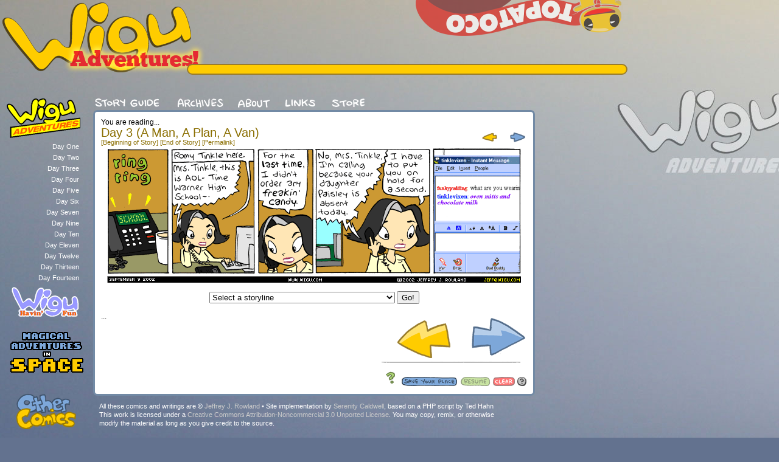

--- FILE ---
content_type: text/html; charset=UTF-8
request_url: https://www.wigucomics.com/adventures/index.php?comic=161
body_size: 3445
content:
<!-- All content copyright Jeffrey Rowland.  PHP uploader/organizer script based on Ted Hahn's SUWAS with tweaks and additions by Ren Caldwell.  -->
<html>
<head>
<title>WIGU ADVENTURES</title>
<link rel="stylesheet" type="text/css" href="/scripts/csswigu.css">
<meta name="resource-type" content="document">
<meta http-equiv="Content-Type" content="text/html; charset=UTF-8">
<meta http-equiv="content-language" content="en-us">
<meta http-equiv="author" content="Jeffrey J. Rowland">
<meta http-equiv="contact" content="jeffrey@topatoco.com">
<meta name="copyright" content="Copyright 2000-2013 Jeffrey Rowland.  All Rights Reserved.">
<link rel="alternate" type="application/rss+xml" title="WIGU RSS FEED by RSSPECT" href="/rss/">
<link rel="index" title="WIGU: A COMIC ON INTERNET" href="/">
<meta name="description" content="A comic series about a husky boy, his weird family, and his universe-destroying imaginary friends.">
<meta name="keywords" content="comic, webcomic, wigu, topatoco, sheriff pony,
television, Topato, space pony, ponies, rap lyrics, oklahoma, wigu, paisley, tinkles,
potato, funny, hilarious, peace, family, guts, brains, DANG,
braaains, rowland">
<script language="javascript" type="text/javascript" src="/scripts/jslinktree.js"></script>
</head>

<body><!-- Aligning everything.  The big containers. -->
<div id="container">
<div id="maincontainer">

<!-- The header div. -->
<div id="wiguheader">

<!-- Homepage link. -->
<a href="/">
<div id="links_home">
</div>
</a>

<!-- Breaking news box. -->
<div id="links_update">
<div id="damnupdatebox">
</div>
</div>

<!-- PW ad. -->
<div id="links_ad">
<div align="right"><!-- Beginning of Project Wonderful ad code: -->
<A HREF="http://www.topatoco.com" TARGET="_blank"><IMG SRC="/siteimg/topatoco.png" BORDER="0" ALT="It's complicated" /></A>
<!-- End of Project Wonderful ad code. --></div></div>


<!-- Container for main content -->
<div id="bigcomic">

<!-- Side story tree. -->
<div id="links_story" style="text-align:right;"><a href="javascript:handleParent1()">
<img src="/siteimg/02_story01.png"></a><br><div id="menu1" style="width:125px;display:block;text-align:right;"><a style='text-align:right;color:#FFFFFF; font-family:Helvetica, sans-serif; text-decoration:none;line-height: 18px;' href='http://www.wigucomics.com/adventures/index.php?comic=1'>

Day One<br>
</a><a style='text-align:right;color:#FFFFFF; font-family:Helvetica, sans-serif; text-decoration:none;line-height: 18px;' href='http://www.wigucomics.com/adventures/index.php?comic=41'>

Day Two<br>
</a><a style='text-align:right;color:#FFFFFF; font-family:Helvetica, sans-serif; text-decoration:none;line-height: 18px;' href='http://www.wigucomics.com/adventures/index.php?comic=141'>

Day Three<br>
</a><a style='text-align:right;color:#FFFFFF; font-family:Helvetica, sans-serif; text-decoration:none;line-height: 18px;' href='http://www.wigucomics.com/adventures/index.php?comic=236'>

Day Four<br>
</a><a style='text-align:right;color:#FFFFFF; font-family:Helvetica, sans-serif; text-decoration:none;line-height: 18px;' href='http://www.wigucomics.com/adventures/index.php?comic=342'>

Day Five<br>
</a><a style='text-align:right;color:#FFFFFF; font-family:Helvetica, sans-serif; text-decoration:none;line-height: 18px;' href='http://www.wigucomics.com/adventures/index.php?comic=460'>

Day Six<br>
</a><a style='text-align:right;color:#FFFFFF; font-family:Helvetica, sans-serif; text-decoration:none;line-height: 18px;' href='http://www.wigucomics.com/adventures/index.php?comic=572'>

Day Seven<br>
</a><a style='text-align:right;color:#FFFFFF; font-family:Helvetica, sans-serif; text-decoration:none;line-height: 18px;' href='http://www.wigucomics.com/adventures/index.php?comic=718'>

Day Nine<br>
</a><a style='text-align:right;color:#FFFFFF; font-family:Helvetica, sans-serif; text-decoration:none;line-height: 18px;' href='http://www.wigucomics.com/adventures/index.php?comic=846'>

Day Ten<br>
</a><a style='text-align:right;color:#FFFFFF; font-family:Helvetica, sans-serif; text-decoration:none;line-height: 18px;' href='http://www.wigucomics.com/adventures/index.php?comic=873'>

Day Eleven<br>
</a><a style='text-align:right;color:#FFFFFF; font-family:Helvetica, sans-serif; text-decoration:none;line-height: 18px;' href='http://www.wigucomics.com/adventures/index.php?comic=900'>

Day Twelve<br>
</a><a style='text-align:right;color:#FFFFFF; font-family:Helvetica, sans-serif; text-decoration:none;line-height: 18px;' href='http://www.wigucomics.com/adventures/index.php?comic=953'>

Day Thirteen<br>
</a><a style='text-align:right;color:#FFFFFF; font-family:Helvetica, sans-serif; text-decoration:none;line-height: 18px;' href='http://www.wigucomics.com/adventures/index.php?comic=1063'>

Day Fourteen<br>
</a></div><a href="javascript:handleParent2()">
<img src="/siteimg/02_story02.png"></a><br><div id="menu2" style="width:125px;display:none;text-align:right;"><a style='text-align:right;color:#FFFFFF; font-family:Helvetica, sans-serif; text-decoration:none;line-height: 18px;' href='http://www.wigucomics.com/fun/index.php?comic=1'>

RIP Fuzzy<br>
</a><a style='text-align:right;color:#FFFFFF; font-family:Helvetica, sans-serif; text-decoration:none;line-height: 18px;' href='http://www.wigucomics.com/fun/index.php?comic=19'>

Family UnCircus<br>
</a><a style='text-align:right;color:#FFFFFF; font-family:Helvetica, sans-serif; text-decoration:none;line-height: 18px;' href='http://www.wigucomics.com/fun/index.php?comic=29'>

Black Guys<br>
</a><a style='text-align:right;color:#FFFFFF; font-family:Helvetica, sans-serif; text-decoration:none;line-height: 18px;' href='http://www.wigucomics.com/fun/index.php?comic=48'>

Boogers and Stuff<br>
</a></div><a href="javascript:handleParent3()">
<img src="/siteimg/02_story03.png"></a><br><div id="menu3" style="width:125px;display:none;text-align:right;"><a style='text-align:right;color:#FFFFFF; font-family:Helvetica, sans-serif; text-decoration:none;line-height: 18px;' href='http://www.wigucomics.com/mais/index.php?comic=1'>

Driving Miss Dongle<br>
</a><a style='text-align:right;color:#FFFFFF; font-family:Helvetica, sans-serif; text-decoration:none;line-height: 18px;' href='http://www.wigucomics.com/mais/index.php?comic=8'>

A Princess Betrothed<br>
</a><a style='text-align:right;color:#FFFFFF; font-family:Helvetica, sans-serif; text-decoration:none;line-height: 18px;' href='http://www.wigucomics.com/mais/index.php?comic=52'>

The Illiterate Princess<br>
</a><a style='text-align:right;color:#FFFFFF; font-family:Helvetica, sans-serif; text-decoration:none;line-height: 18px;' href='http://www.wigucomics.com/mais/index.php?comic=58'>

Princess Prisoner<br>
</a></div><a href="javascript:handleParent4()">
<img src="/siteimg/02_story04.png"></a><br><div id="menu4" style="width:125px;display:none;text-align:right;"><a style='text-align:right;color:#FFFFFF; font-family:Helvetica, sans-serif; text-decoration:none;line-height: 18px;' href='http://www.wigucomics.com/other/index.php?comic=1'>American Platypus<br></a><a style='text-align:right;color:#FFFFFF; font-family:Helvetica, sans-serif; text-decoration:none;line-height: 18px;' href='http://www.wigucomics.com/other/index.php?comic=17'>Science Cop<br></a><a style='text-align:right;color:#FFFFFF; font-family:Helvetica, sans-serif; text-decoration:none;line-height: 18px;' href='http://www.wigucomics.com/other/index.php?comic=22'>Bad Night in Toad To...<br></a><a style='text-align:right;color:#FFFFFF; font-family:Helvetica, sans-serif; text-decoration:none;line-height: 18px;' href='http://www.wigucomics.com/other/index.php?comic=26'>Superboyz in Tha Hoo...<br></a><br><a style="text-align:right;color:#FFFFFF; font-family:Helvetica, sans-serif; text-decoration:none;line-height: 18px;" href="/overcompensating/">Overcompensating</a><br><a style="text-align:right;color:#FFFFFF; font-family:Helvetica, sans-serif; text-decoration:none;line-height: 18px;" href="/jjr/">Jjr</a><br><a style="text-align:right;color:#FFFFFF; font-family:Helvetica, sans-serif; text-decoration:none;line-height: 18px;" href="/iverly/">Iverly</a><br><a style="text-align:right;color:#FFFFFF; font-family:Helvetica, sans-serif; text-decoration:none;line-height: 18px;" href="/whenigrowup/">When I Grow Up</a><br><a style="text-align:right;color:#FFFFFF; font-family:Helvetica, sans-serif; text-decoration:none;line-height: 18px;" href="/guest/">Guest Strips</a><br></div>
<a href="http://overcompensating.com/oc/index.php?comic=-1"><img src="/siteimg/02_story06.png"></a><br>
</div>
<!-- End story tree. -->



<!-- Comic box. -->
<div id="comic_box">
<br><br>

<!-- Site navigation -->
<a href="/storyguide/"><img src="/siteimg/01_story.png"></a>
<a href="/archives/"><img src="/siteimg/01_archives.png"></a>
<a href="/about/"><img src="/siteimg/01_about.png"></a>
<a href="/links/"><img src="/siteimg/01_links.png"></a>
<a href="http://www.topatoco.com/merchant.mvc?Screen=CTGY&Store_Code=TO&Category_Code=WIGU"><img src="/siteimg/01_store.png"></a>
<!-- The comic box -->
<div id="bigbadbox">
<div id="comic">

<!-- Comic Titles -->
<div style="float:left;">
<span class="med">
You are reading...</span><br>
<span class="h1"><a style="text-decoration:none;" href="/storyguide/index.php#storyDay 3 (A Man, A Plan, A Van)">Day 3 (A Man, A Plan, A Van)</a><br><span class="small">
<a href="/adventures/index.php?comic=141">[Beginning of Story]</a></spam> <span class="small">
<a href="/adventures/index.php?comic=235">[End of Story]</a>
<a href="/adventures/index.php?comic=161">[Permalink]</a></span></div>

<!-- Top Navigation -->
<div style="float:right;height:45px;">


<a href="/adventures/index.php?comic=160" alt="go back" title="go back already"><img src="https://www.wigucomics.com/siteimg/02_babynav_prev.png"></a>
<a href="/adventures/index.php?comic=162" alt="go forward" title="next comic"><img src="https://www.wigucomics.com/siteimg/02_babynav_next.png"></a></div>

<!-- The Comic -->
<br>
<center>
<a href="/adventures/index.php?comic=162" alt="go forward"><img src="/adventures/comics/WADV0161.png"></a><br><br><form enctype="multipart/form-data" action="/scripts/searchscript.php" method="POST">
<center>
<select name="search">
<option selected value="">Select a storyline</option><option value="/adventures/index.php?comic=1179" style="font-weight: bold">WIGU ADVENTURES</option><option value="/adventures/index.php?comic=1">&nbsp;&nbsp;&nbsp;Day 1 (The Sadness Has Spread to My Lungs)</option><option value="/adventures/index.php?comic=41">&nbsp;&nbsp;&nbsp;Day 2 (The Slagathors)</option><option value="/adventures/index.php?comic=141">&nbsp;&nbsp;&nbsp;Day 3 (A Man, A Plan, A Van)</option><option value="/adventures/index.php?comic=236">&nbsp;&nbsp;&nbsp;Day 4 (Fantasy Bulldozers)</option><option value="/adventures/index.php?comic=342">&nbsp;&nbsp;&nbsp;Day 5 (The Well)</option><option value="/adventures/index.php?comic=460">&nbsp;&nbsp;&nbsp;Day 6 (The Multiverse, The Pool, and Elves)</option><option value="/adventures/index.php?comic=572">&nbsp;&nbsp;&nbsp;Day 7 (Suddenly Monday)</option><option value="/adventures/index.php?comic=718">&nbsp;&nbsp;&nbsp;Day 9 (The Illuminati Conspiracy)</option><option value="/adventures/index.php?comic=846">&nbsp;&nbsp;&nbsp;Day 10 (The Case of the Missile Crisis)</option><option value="/adventures/index.php?comic=873">&nbsp;&nbsp;&nbsp;Day 11 (The Case of Atlantis)</option><option value="/adventures/index.php?comic=900">&nbsp;&nbsp;&nbsp;Day 12 (The Case of Mars)</option><option value="/adventures/index.php?comic=953">&nbsp;&nbsp;&nbsp;Day 13 (Saturday in the Park)</option><option value="/adventures/index.php?comic=1063">&nbsp;&nbsp;&nbsp;Day 14 (Sheriff Pony's New Boots)</option><option value="/fun/index.php?comic=1" style="font-weight: bold">WIGU: Havin' Fun</option><option value="/fun/index.php?comic=1">&nbsp;&nbsp;&nbsp;RIP Fuzzy</option><option value="/fun/index.php?comic=19">&nbsp;&nbsp;&nbsp;Family UnCircus</option><option value="/fun/index.php?comic=29">&nbsp;&nbsp;&nbsp;Black Guys</option><option value="/fun/index.php?comic=48">&nbsp;&nbsp;&nbsp;Boogers and Stuff</option><option value="/mais/index.php?comic=1" style="font-weight: bold">Magical Adventures in Space</option><option value="/mais/index.php?comic=1">&nbsp;&nbsp;&nbsp;Driving Miss Dongle</option><option value="/mais/index.php?comic=8">&nbsp;&nbsp;&nbsp;A Princess Betrothed</option><option value="/mais/index.php?comic=52">&nbsp;&nbsp;&nbsp;The Illiterate Princess</option><option value="/mais/index.php?comic=58">&nbsp;&nbsp;&nbsp;Princess Prisoner</option><option value="/other/index.php?comic=1" style="font-weight: bold">Other Comics</option><option value="/other/index.php?comic=1">&nbsp;&nbsp;&nbsp;American Platypus</option><option value="/other/index.php?comic=17">&nbsp;&nbsp;&nbsp;Science Cop</option><option value="/other/index.php?comic=22">&nbsp;&nbsp;&nbsp;Bad Night in Toad Town</option><option value="/other/index.php?comic=26">&nbsp;&nbsp;&nbsp;Superboyz in Tha Hood</option><option value="/whenigrowup/index.php?comic=1" style="font-weight: bold">When I Grow Up</option><option value="/whenigrowup/index.php?comic=1">&nbsp;&nbsp;&nbsp;Project W.I.G.U.</option><option value="/whenigrowup/index.php?comic=28">&nbsp;&nbsp;&nbsp;Vampire Slaying</option><option value="/whenigrowup/index.php?comic=46">&nbsp;&nbsp;&nbsp;The Jim Hermit Project</option><option value="/whenigrowup/index.php?comic=52">&nbsp;&nbsp;&nbsp;The WIGUWF</option><option value="/whenigrowup/index.php?comic=58">&nbsp;&nbsp;&nbsp;The Haunted Shrooms</option><option value="/whenigrowup/index.php?comic=76">&nbsp;&nbsp;&nbsp;Helmut's Revenge</option><option value="/guest/index.php?comic=1" style="font-weight: bold">Wigu Guest Strips</option><option value="/guest/index.php?comic=1">&nbsp;&nbsp;&nbsp;Guest Comickery</option><option value="/oc/index.php?comic=1" style="font-weight: bold">Overcompensating</option><option value="/oc/index.php?comic=1">&nbsp;&nbsp;&nbsp;Overcompensating</option><option value="/jjr/index.php?comic=1" style="font-weight: bold">JJR Comics</option><option value="/jjr/index.php?comic=1">&nbsp;&nbsp;&nbsp;JJR.com</option><option value="/iverly/index.php?comic=1" style="font-weight: bold">Iverly.com</option><option value="/iverly/index.php?comic=1">&nbsp;&nbsp;&nbsp;Iverly</option></select>
<input type="submit" value="Go!"><br><br>
</center>

<!-- Newspost -->
<div style="float:left; text-align: left;width:400px;">
<!-- This comic was made with love and happiness and random other things.  Jeffrey, I'm not sure what you want to put here. -->
<span style="text-align:left; width:400px;">
<span class="med"></span>
<span class="med">
...
</span>
</span>



</div>

<!-- Bottom Navigation -->
<div style="float:right; width:250px;">

<a href="/adventures/index.php?comic=160" alt="go back" title="go back already"><img src="https://www.wigucomics.com/siteimg/02_nav_back.png"></a>
<a href="/adventures/index.php?comic=162" alt="go forward" title="go to the next comic"><img src="https://www.wigucomics.com/siteimg/02_nav_forward.png"></a><img src="https://www.wigucomics.com/siteimg/02_hline.gif"><br><span class="small"><br></span>
<a href="/scripts/comic_random.php" title="Who knows what will happen if you click on this" alt="Who knows what will happen if you click on this">
<img src="https://www.wigucomics.com/siteimg/02_nav_random.png"></a>

<script language="javascript" type="text/javascript" src="/scripts/jsbookmark.js"></script></div>


</div>
</div>

<!-- Credits -->
<div style="width:675px; padding:10px;">
<span class="sm">
<div id="credits">All these comics and writings are &copy; <a href="http://www.jjrowland.com">Jeffrey J. Rowland</a> &bull; Site implementation by <a href="http://manyhats.tumblr.com/">Serenity Caldwell</a>, based on a PHP script by Ted Hahn<br>This work is licensed under a <a rel="license" href="http://creativecommons.org/licenses/by-nc/3.0/">Creative Commons Attribution-Noncommercial 3.0 Unported License</a>.  You may copy, remix, or otherwise modify the material as long as you give credit to the source.
<br><br>
<A HREF="http://www.topatoco.com" TARGET="_blank">The Topato Corporation</A> and Jeffrey Rowland are not responsible for injuries or damages sustained while reading or imitating anything on this site.<br><br> </div></span>
</div>

<!-- Closing all the Divs -->
</div>
</center>
</div>
</div>
</div>
</div>
</div>
<!-- The end. -->